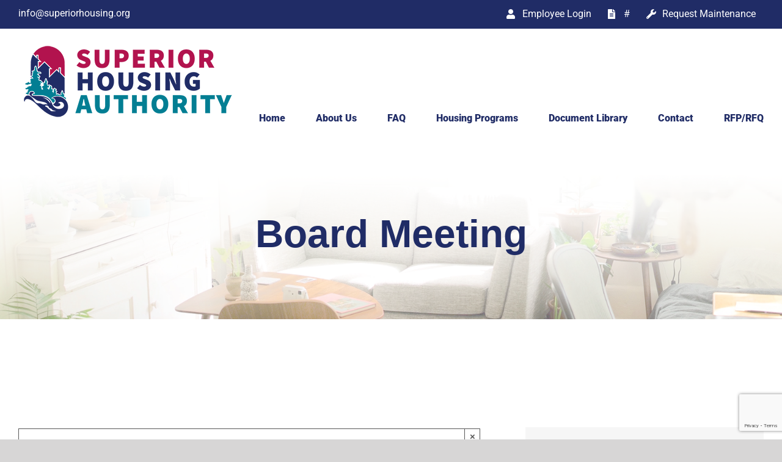

--- FILE ---
content_type: text/html; charset=utf-8
request_url: https://www.google.com/recaptcha/api2/anchor?ar=1&k=6LfqujIrAAAAABn1ovkYPrtdtIZYTGQxl4nNnqSK&co=aHR0cHM6Ly9zdXBlcmlvcmhvdXNpbmcub3JnOjQ0Mw..&hl=en&v=7gg7H51Q-naNfhmCP3_R47ho&size=invisible&anchor-ms=20000&execute-ms=15000&cb=ltsebb5ow0k3
body_size: 48392
content:
<!DOCTYPE HTML><html dir="ltr" lang="en"><head><meta http-equiv="Content-Type" content="text/html; charset=UTF-8">
<meta http-equiv="X-UA-Compatible" content="IE=edge">
<title>reCAPTCHA</title>
<style type="text/css">
/* cyrillic-ext */
@font-face {
  font-family: 'Roboto';
  font-style: normal;
  font-weight: 400;
  font-stretch: 100%;
  src: url(//fonts.gstatic.com/s/roboto/v48/KFO7CnqEu92Fr1ME7kSn66aGLdTylUAMa3GUBHMdazTgWw.woff2) format('woff2');
  unicode-range: U+0460-052F, U+1C80-1C8A, U+20B4, U+2DE0-2DFF, U+A640-A69F, U+FE2E-FE2F;
}
/* cyrillic */
@font-face {
  font-family: 'Roboto';
  font-style: normal;
  font-weight: 400;
  font-stretch: 100%;
  src: url(//fonts.gstatic.com/s/roboto/v48/KFO7CnqEu92Fr1ME7kSn66aGLdTylUAMa3iUBHMdazTgWw.woff2) format('woff2');
  unicode-range: U+0301, U+0400-045F, U+0490-0491, U+04B0-04B1, U+2116;
}
/* greek-ext */
@font-face {
  font-family: 'Roboto';
  font-style: normal;
  font-weight: 400;
  font-stretch: 100%;
  src: url(//fonts.gstatic.com/s/roboto/v48/KFO7CnqEu92Fr1ME7kSn66aGLdTylUAMa3CUBHMdazTgWw.woff2) format('woff2');
  unicode-range: U+1F00-1FFF;
}
/* greek */
@font-face {
  font-family: 'Roboto';
  font-style: normal;
  font-weight: 400;
  font-stretch: 100%;
  src: url(//fonts.gstatic.com/s/roboto/v48/KFO7CnqEu92Fr1ME7kSn66aGLdTylUAMa3-UBHMdazTgWw.woff2) format('woff2');
  unicode-range: U+0370-0377, U+037A-037F, U+0384-038A, U+038C, U+038E-03A1, U+03A3-03FF;
}
/* math */
@font-face {
  font-family: 'Roboto';
  font-style: normal;
  font-weight: 400;
  font-stretch: 100%;
  src: url(//fonts.gstatic.com/s/roboto/v48/KFO7CnqEu92Fr1ME7kSn66aGLdTylUAMawCUBHMdazTgWw.woff2) format('woff2');
  unicode-range: U+0302-0303, U+0305, U+0307-0308, U+0310, U+0312, U+0315, U+031A, U+0326-0327, U+032C, U+032F-0330, U+0332-0333, U+0338, U+033A, U+0346, U+034D, U+0391-03A1, U+03A3-03A9, U+03B1-03C9, U+03D1, U+03D5-03D6, U+03F0-03F1, U+03F4-03F5, U+2016-2017, U+2034-2038, U+203C, U+2040, U+2043, U+2047, U+2050, U+2057, U+205F, U+2070-2071, U+2074-208E, U+2090-209C, U+20D0-20DC, U+20E1, U+20E5-20EF, U+2100-2112, U+2114-2115, U+2117-2121, U+2123-214F, U+2190, U+2192, U+2194-21AE, U+21B0-21E5, U+21F1-21F2, U+21F4-2211, U+2213-2214, U+2216-22FF, U+2308-230B, U+2310, U+2319, U+231C-2321, U+2336-237A, U+237C, U+2395, U+239B-23B7, U+23D0, U+23DC-23E1, U+2474-2475, U+25AF, U+25B3, U+25B7, U+25BD, U+25C1, U+25CA, U+25CC, U+25FB, U+266D-266F, U+27C0-27FF, U+2900-2AFF, U+2B0E-2B11, U+2B30-2B4C, U+2BFE, U+3030, U+FF5B, U+FF5D, U+1D400-1D7FF, U+1EE00-1EEFF;
}
/* symbols */
@font-face {
  font-family: 'Roboto';
  font-style: normal;
  font-weight: 400;
  font-stretch: 100%;
  src: url(//fonts.gstatic.com/s/roboto/v48/KFO7CnqEu92Fr1ME7kSn66aGLdTylUAMaxKUBHMdazTgWw.woff2) format('woff2');
  unicode-range: U+0001-000C, U+000E-001F, U+007F-009F, U+20DD-20E0, U+20E2-20E4, U+2150-218F, U+2190, U+2192, U+2194-2199, U+21AF, U+21E6-21F0, U+21F3, U+2218-2219, U+2299, U+22C4-22C6, U+2300-243F, U+2440-244A, U+2460-24FF, U+25A0-27BF, U+2800-28FF, U+2921-2922, U+2981, U+29BF, U+29EB, U+2B00-2BFF, U+4DC0-4DFF, U+FFF9-FFFB, U+10140-1018E, U+10190-1019C, U+101A0, U+101D0-101FD, U+102E0-102FB, U+10E60-10E7E, U+1D2C0-1D2D3, U+1D2E0-1D37F, U+1F000-1F0FF, U+1F100-1F1AD, U+1F1E6-1F1FF, U+1F30D-1F30F, U+1F315, U+1F31C, U+1F31E, U+1F320-1F32C, U+1F336, U+1F378, U+1F37D, U+1F382, U+1F393-1F39F, U+1F3A7-1F3A8, U+1F3AC-1F3AF, U+1F3C2, U+1F3C4-1F3C6, U+1F3CA-1F3CE, U+1F3D4-1F3E0, U+1F3ED, U+1F3F1-1F3F3, U+1F3F5-1F3F7, U+1F408, U+1F415, U+1F41F, U+1F426, U+1F43F, U+1F441-1F442, U+1F444, U+1F446-1F449, U+1F44C-1F44E, U+1F453, U+1F46A, U+1F47D, U+1F4A3, U+1F4B0, U+1F4B3, U+1F4B9, U+1F4BB, U+1F4BF, U+1F4C8-1F4CB, U+1F4D6, U+1F4DA, U+1F4DF, U+1F4E3-1F4E6, U+1F4EA-1F4ED, U+1F4F7, U+1F4F9-1F4FB, U+1F4FD-1F4FE, U+1F503, U+1F507-1F50B, U+1F50D, U+1F512-1F513, U+1F53E-1F54A, U+1F54F-1F5FA, U+1F610, U+1F650-1F67F, U+1F687, U+1F68D, U+1F691, U+1F694, U+1F698, U+1F6AD, U+1F6B2, U+1F6B9-1F6BA, U+1F6BC, U+1F6C6-1F6CF, U+1F6D3-1F6D7, U+1F6E0-1F6EA, U+1F6F0-1F6F3, U+1F6F7-1F6FC, U+1F700-1F7FF, U+1F800-1F80B, U+1F810-1F847, U+1F850-1F859, U+1F860-1F887, U+1F890-1F8AD, U+1F8B0-1F8BB, U+1F8C0-1F8C1, U+1F900-1F90B, U+1F93B, U+1F946, U+1F984, U+1F996, U+1F9E9, U+1FA00-1FA6F, U+1FA70-1FA7C, U+1FA80-1FA89, U+1FA8F-1FAC6, U+1FACE-1FADC, U+1FADF-1FAE9, U+1FAF0-1FAF8, U+1FB00-1FBFF;
}
/* vietnamese */
@font-face {
  font-family: 'Roboto';
  font-style: normal;
  font-weight: 400;
  font-stretch: 100%;
  src: url(//fonts.gstatic.com/s/roboto/v48/KFO7CnqEu92Fr1ME7kSn66aGLdTylUAMa3OUBHMdazTgWw.woff2) format('woff2');
  unicode-range: U+0102-0103, U+0110-0111, U+0128-0129, U+0168-0169, U+01A0-01A1, U+01AF-01B0, U+0300-0301, U+0303-0304, U+0308-0309, U+0323, U+0329, U+1EA0-1EF9, U+20AB;
}
/* latin-ext */
@font-face {
  font-family: 'Roboto';
  font-style: normal;
  font-weight: 400;
  font-stretch: 100%;
  src: url(//fonts.gstatic.com/s/roboto/v48/KFO7CnqEu92Fr1ME7kSn66aGLdTylUAMa3KUBHMdazTgWw.woff2) format('woff2');
  unicode-range: U+0100-02BA, U+02BD-02C5, U+02C7-02CC, U+02CE-02D7, U+02DD-02FF, U+0304, U+0308, U+0329, U+1D00-1DBF, U+1E00-1E9F, U+1EF2-1EFF, U+2020, U+20A0-20AB, U+20AD-20C0, U+2113, U+2C60-2C7F, U+A720-A7FF;
}
/* latin */
@font-face {
  font-family: 'Roboto';
  font-style: normal;
  font-weight: 400;
  font-stretch: 100%;
  src: url(//fonts.gstatic.com/s/roboto/v48/KFO7CnqEu92Fr1ME7kSn66aGLdTylUAMa3yUBHMdazQ.woff2) format('woff2');
  unicode-range: U+0000-00FF, U+0131, U+0152-0153, U+02BB-02BC, U+02C6, U+02DA, U+02DC, U+0304, U+0308, U+0329, U+2000-206F, U+20AC, U+2122, U+2191, U+2193, U+2212, U+2215, U+FEFF, U+FFFD;
}
/* cyrillic-ext */
@font-face {
  font-family: 'Roboto';
  font-style: normal;
  font-weight: 500;
  font-stretch: 100%;
  src: url(//fonts.gstatic.com/s/roboto/v48/KFO7CnqEu92Fr1ME7kSn66aGLdTylUAMa3GUBHMdazTgWw.woff2) format('woff2');
  unicode-range: U+0460-052F, U+1C80-1C8A, U+20B4, U+2DE0-2DFF, U+A640-A69F, U+FE2E-FE2F;
}
/* cyrillic */
@font-face {
  font-family: 'Roboto';
  font-style: normal;
  font-weight: 500;
  font-stretch: 100%;
  src: url(//fonts.gstatic.com/s/roboto/v48/KFO7CnqEu92Fr1ME7kSn66aGLdTylUAMa3iUBHMdazTgWw.woff2) format('woff2');
  unicode-range: U+0301, U+0400-045F, U+0490-0491, U+04B0-04B1, U+2116;
}
/* greek-ext */
@font-face {
  font-family: 'Roboto';
  font-style: normal;
  font-weight: 500;
  font-stretch: 100%;
  src: url(//fonts.gstatic.com/s/roboto/v48/KFO7CnqEu92Fr1ME7kSn66aGLdTylUAMa3CUBHMdazTgWw.woff2) format('woff2');
  unicode-range: U+1F00-1FFF;
}
/* greek */
@font-face {
  font-family: 'Roboto';
  font-style: normal;
  font-weight: 500;
  font-stretch: 100%;
  src: url(//fonts.gstatic.com/s/roboto/v48/KFO7CnqEu92Fr1ME7kSn66aGLdTylUAMa3-UBHMdazTgWw.woff2) format('woff2');
  unicode-range: U+0370-0377, U+037A-037F, U+0384-038A, U+038C, U+038E-03A1, U+03A3-03FF;
}
/* math */
@font-face {
  font-family: 'Roboto';
  font-style: normal;
  font-weight: 500;
  font-stretch: 100%;
  src: url(//fonts.gstatic.com/s/roboto/v48/KFO7CnqEu92Fr1ME7kSn66aGLdTylUAMawCUBHMdazTgWw.woff2) format('woff2');
  unicode-range: U+0302-0303, U+0305, U+0307-0308, U+0310, U+0312, U+0315, U+031A, U+0326-0327, U+032C, U+032F-0330, U+0332-0333, U+0338, U+033A, U+0346, U+034D, U+0391-03A1, U+03A3-03A9, U+03B1-03C9, U+03D1, U+03D5-03D6, U+03F0-03F1, U+03F4-03F5, U+2016-2017, U+2034-2038, U+203C, U+2040, U+2043, U+2047, U+2050, U+2057, U+205F, U+2070-2071, U+2074-208E, U+2090-209C, U+20D0-20DC, U+20E1, U+20E5-20EF, U+2100-2112, U+2114-2115, U+2117-2121, U+2123-214F, U+2190, U+2192, U+2194-21AE, U+21B0-21E5, U+21F1-21F2, U+21F4-2211, U+2213-2214, U+2216-22FF, U+2308-230B, U+2310, U+2319, U+231C-2321, U+2336-237A, U+237C, U+2395, U+239B-23B7, U+23D0, U+23DC-23E1, U+2474-2475, U+25AF, U+25B3, U+25B7, U+25BD, U+25C1, U+25CA, U+25CC, U+25FB, U+266D-266F, U+27C0-27FF, U+2900-2AFF, U+2B0E-2B11, U+2B30-2B4C, U+2BFE, U+3030, U+FF5B, U+FF5D, U+1D400-1D7FF, U+1EE00-1EEFF;
}
/* symbols */
@font-face {
  font-family: 'Roboto';
  font-style: normal;
  font-weight: 500;
  font-stretch: 100%;
  src: url(//fonts.gstatic.com/s/roboto/v48/KFO7CnqEu92Fr1ME7kSn66aGLdTylUAMaxKUBHMdazTgWw.woff2) format('woff2');
  unicode-range: U+0001-000C, U+000E-001F, U+007F-009F, U+20DD-20E0, U+20E2-20E4, U+2150-218F, U+2190, U+2192, U+2194-2199, U+21AF, U+21E6-21F0, U+21F3, U+2218-2219, U+2299, U+22C4-22C6, U+2300-243F, U+2440-244A, U+2460-24FF, U+25A0-27BF, U+2800-28FF, U+2921-2922, U+2981, U+29BF, U+29EB, U+2B00-2BFF, U+4DC0-4DFF, U+FFF9-FFFB, U+10140-1018E, U+10190-1019C, U+101A0, U+101D0-101FD, U+102E0-102FB, U+10E60-10E7E, U+1D2C0-1D2D3, U+1D2E0-1D37F, U+1F000-1F0FF, U+1F100-1F1AD, U+1F1E6-1F1FF, U+1F30D-1F30F, U+1F315, U+1F31C, U+1F31E, U+1F320-1F32C, U+1F336, U+1F378, U+1F37D, U+1F382, U+1F393-1F39F, U+1F3A7-1F3A8, U+1F3AC-1F3AF, U+1F3C2, U+1F3C4-1F3C6, U+1F3CA-1F3CE, U+1F3D4-1F3E0, U+1F3ED, U+1F3F1-1F3F3, U+1F3F5-1F3F7, U+1F408, U+1F415, U+1F41F, U+1F426, U+1F43F, U+1F441-1F442, U+1F444, U+1F446-1F449, U+1F44C-1F44E, U+1F453, U+1F46A, U+1F47D, U+1F4A3, U+1F4B0, U+1F4B3, U+1F4B9, U+1F4BB, U+1F4BF, U+1F4C8-1F4CB, U+1F4D6, U+1F4DA, U+1F4DF, U+1F4E3-1F4E6, U+1F4EA-1F4ED, U+1F4F7, U+1F4F9-1F4FB, U+1F4FD-1F4FE, U+1F503, U+1F507-1F50B, U+1F50D, U+1F512-1F513, U+1F53E-1F54A, U+1F54F-1F5FA, U+1F610, U+1F650-1F67F, U+1F687, U+1F68D, U+1F691, U+1F694, U+1F698, U+1F6AD, U+1F6B2, U+1F6B9-1F6BA, U+1F6BC, U+1F6C6-1F6CF, U+1F6D3-1F6D7, U+1F6E0-1F6EA, U+1F6F0-1F6F3, U+1F6F7-1F6FC, U+1F700-1F7FF, U+1F800-1F80B, U+1F810-1F847, U+1F850-1F859, U+1F860-1F887, U+1F890-1F8AD, U+1F8B0-1F8BB, U+1F8C0-1F8C1, U+1F900-1F90B, U+1F93B, U+1F946, U+1F984, U+1F996, U+1F9E9, U+1FA00-1FA6F, U+1FA70-1FA7C, U+1FA80-1FA89, U+1FA8F-1FAC6, U+1FACE-1FADC, U+1FADF-1FAE9, U+1FAF0-1FAF8, U+1FB00-1FBFF;
}
/* vietnamese */
@font-face {
  font-family: 'Roboto';
  font-style: normal;
  font-weight: 500;
  font-stretch: 100%;
  src: url(//fonts.gstatic.com/s/roboto/v48/KFO7CnqEu92Fr1ME7kSn66aGLdTylUAMa3OUBHMdazTgWw.woff2) format('woff2');
  unicode-range: U+0102-0103, U+0110-0111, U+0128-0129, U+0168-0169, U+01A0-01A1, U+01AF-01B0, U+0300-0301, U+0303-0304, U+0308-0309, U+0323, U+0329, U+1EA0-1EF9, U+20AB;
}
/* latin-ext */
@font-face {
  font-family: 'Roboto';
  font-style: normal;
  font-weight: 500;
  font-stretch: 100%;
  src: url(//fonts.gstatic.com/s/roboto/v48/KFO7CnqEu92Fr1ME7kSn66aGLdTylUAMa3KUBHMdazTgWw.woff2) format('woff2');
  unicode-range: U+0100-02BA, U+02BD-02C5, U+02C7-02CC, U+02CE-02D7, U+02DD-02FF, U+0304, U+0308, U+0329, U+1D00-1DBF, U+1E00-1E9F, U+1EF2-1EFF, U+2020, U+20A0-20AB, U+20AD-20C0, U+2113, U+2C60-2C7F, U+A720-A7FF;
}
/* latin */
@font-face {
  font-family: 'Roboto';
  font-style: normal;
  font-weight: 500;
  font-stretch: 100%;
  src: url(//fonts.gstatic.com/s/roboto/v48/KFO7CnqEu92Fr1ME7kSn66aGLdTylUAMa3yUBHMdazQ.woff2) format('woff2');
  unicode-range: U+0000-00FF, U+0131, U+0152-0153, U+02BB-02BC, U+02C6, U+02DA, U+02DC, U+0304, U+0308, U+0329, U+2000-206F, U+20AC, U+2122, U+2191, U+2193, U+2212, U+2215, U+FEFF, U+FFFD;
}
/* cyrillic-ext */
@font-face {
  font-family: 'Roboto';
  font-style: normal;
  font-weight: 900;
  font-stretch: 100%;
  src: url(//fonts.gstatic.com/s/roboto/v48/KFO7CnqEu92Fr1ME7kSn66aGLdTylUAMa3GUBHMdazTgWw.woff2) format('woff2');
  unicode-range: U+0460-052F, U+1C80-1C8A, U+20B4, U+2DE0-2DFF, U+A640-A69F, U+FE2E-FE2F;
}
/* cyrillic */
@font-face {
  font-family: 'Roboto';
  font-style: normal;
  font-weight: 900;
  font-stretch: 100%;
  src: url(//fonts.gstatic.com/s/roboto/v48/KFO7CnqEu92Fr1ME7kSn66aGLdTylUAMa3iUBHMdazTgWw.woff2) format('woff2');
  unicode-range: U+0301, U+0400-045F, U+0490-0491, U+04B0-04B1, U+2116;
}
/* greek-ext */
@font-face {
  font-family: 'Roboto';
  font-style: normal;
  font-weight: 900;
  font-stretch: 100%;
  src: url(//fonts.gstatic.com/s/roboto/v48/KFO7CnqEu92Fr1ME7kSn66aGLdTylUAMa3CUBHMdazTgWw.woff2) format('woff2');
  unicode-range: U+1F00-1FFF;
}
/* greek */
@font-face {
  font-family: 'Roboto';
  font-style: normal;
  font-weight: 900;
  font-stretch: 100%;
  src: url(//fonts.gstatic.com/s/roboto/v48/KFO7CnqEu92Fr1ME7kSn66aGLdTylUAMa3-UBHMdazTgWw.woff2) format('woff2');
  unicode-range: U+0370-0377, U+037A-037F, U+0384-038A, U+038C, U+038E-03A1, U+03A3-03FF;
}
/* math */
@font-face {
  font-family: 'Roboto';
  font-style: normal;
  font-weight: 900;
  font-stretch: 100%;
  src: url(//fonts.gstatic.com/s/roboto/v48/KFO7CnqEu92Fr1ME7kSn66aGLdTylUAMawCUBHMdazTgWw.woff2) format('woff2');
  unicode-range: U+0302-0303, U+0305, U+0307-0308, U+0310, U+0312, U+0315, U+031A, U+0326-0327, U+032C, U+032F-0330, U+0332-0333, U+0338, U+033A, U+0346, U+034D, U+0391-03A1, U+03A3-03A9, U+03B1-03C9, U+03D1, U+03D5-03D6, U+03F0-03F1, U+03F4-03F5, U+2016-2017, U+2034-2038, U+203C, U+2040, U+2043, U+2047, U+2050, U+2057, U+205F, U+2070-2071, U+2074-208E, U+2090-209C, U+20D0-20DC, U+20E1, U+20E5-20EF, U+2100-2112, U+2114-2115, U+2117-2121, U+2123-214F, U+2190, U+2192, U+2194-21AE, U+21B0-21E5, U+21F1-21F2, U+21F4-2211, U+2213-2214, U+2216-22FF, U+2308-230B, U+2310, U+2319, U+231C-2321, U+2336-237A, U+237C, U+2395, U+239B-23B7, U+23D0, U+23DC-23E1, U+2474-2475, U+25AF, U+25B3, U+25B7, U+25BD, U+25C1, U+25CA, U+25CC, U+25FB, U+266D-266F, U+27C0-27FF, U+2900-2AFF, U+2B0E-2B11, U+2B30-2B4C, U+2BFE, U+3030, U+FF5B, U+FF5D, U+1D400-1D7FF, U+1EE00-1EEFF;
}
/* symbols */
@font-face {
  font-family: 'Roboto';
  font-style: normal;
  font-weight: 900;
  font-stretch: 100%;
  src: url(//fonts.gstatic.com/s/roboto/v48/KFO7CnqEu92Fr1ME7kSn66aGLdTylUAMaxKUBHMdazTgWw.woff2) format('woff2');
  unicode-range: U+0001-000C, U+000E-001F, U+007F-009F, U+20DD-20E0, U+20E2-20E4, U+2150-218F, U+2190, U+2192, U+2194-2199, U+21AF, U+21E6-21F0, U+21F3, U+2218-2219, U+2299, U+22C4-22C6, U+2300-243F, U+2440-244A, U+2460-24FF, U+25A0-27BF, U+2800-28FF, U+2921-2922, U+2981, U+29BF, U+29EB, U+2B00-2BFF, U+4DC0-4DFF, U+FFF9-FFFB, U+10140-1018E, U+10190-1019C, U+101A0, U+101D0-101FD, U+102E0-102FB, U+10E60-10E7E, U+1D2C0-1D2D3, U+1D2E0-1D37F, U+1F000-1F0FF, U+1F100-1F1AD, U+1F1E6-1F1FF, U+1F30D-1F30F, U+1F315, U+1F31C, U+1F31E, U+1F320-1F32C, U+1F336, U+1F378, U+1F37D, U+1F382, U+1F393-1F39F, U+1F3A7-1F3A8, U+1F3AC-1F3AF, U+1F3C2, U+1F3C4-1F3C6, U+1F3CA-1F3CE, U+1F3D4-1F3E0, U+1F3ED, U+1F3F1-1F3F3, U+1F3F5-1F3F7, U+1F408, U+1F415, U+1F41F, U+1F426, U+1F43F, U+1F441-1F442, U+1F444, U+1F446-1F449, U+1F44C-1F44E, U+1F453, U+1F46A, U+1F47D, U+1F4A3, U+1F4B0, U+1F4B3, U+1F4B9, U+1F4BB, U+1F4BF, U+1F4C8-1F4CB, U+1F4D6, U+1F4DA, U+1F4DF, U+1F4E3-1F4E6, U+1F4EA-1F4ED, U+1F4F7, U+1F4F9-1F4FB, U+1F4FD-1F4FE, U+1F503, U+1F507-1F50B, U+1F50D, U+1F512-1F513, U+1F53E-1F54A, U+1F54F-1F5FA, U+1F610, U+1F650-1F67F, U+1F687, U+1F68D, U+1F691, U+1F694, U+1F698, U+1F6AD, U+1F6B2, U+1F6B9-1F6BA, U+1F6BC, U+1F6C6-1F6CF, U+1F6D3-1F6D7, U+1F6E0-1F6EA, U+1F6F0-1F6F3, U+1F6F7-1F6FC, U+1F700-1F7FF, U+1F800-1F80B, U+1F810-1F847, U+1F850-1F859, U+1F860-1F887, U+1F890-1F8AD, U+1F8B0-1F8BB, U+1F8C0-1F8C1, U+1F900-1F90B, U+1F93B, U+1F946, U+1F984, U+1F996, U+1F9E9, U+1FA00-1FA6F, U+1FA70-1FA7C, U+1FA80-1FA89, U+1FA8F-1FAC6, U+1FACE-1FADC, U+1FADF-1FAE9, U+1FAF0-1FAF8, U+1FB00-1FBFF;
}
/* vietnamese */
@font-face {
  font-family: 'Roboto';
  font-style: normal;
  font-weight: 900;
  font-stretch: 100%;
  src: url(//fonts.gstatic.com/s/roboto/v48/KFO7CnqEu92Fr1ME7kSn66aGLdTylUAMa3OUBHMdazTgWw.woff2) format('woff2');
  unicode-range: U+0102-0103, U+0110-0111, U+0128-0129, U+0168-0169, U+01A0-01A1, U+01AF-01B0, U+0300-0301, U+0303-0304, U+0308-0309, U+0323, U+0329, U+1EA0-1EF9, U+20AB;
}
/* latin-ext */
@font-face {
  font-family: 'Roboto';
  font-style: normal;
  font-weight: 900;
  font-stretch: 100%;
  src: url(//fonts.gstatic.com/s/roboto/v48/KFO7CnqEu92Fr1ME7kSn66aGLdTylUAMa3KUBHMdazTgWw.woff2) format('woff2');
  unicode-range: U+0100-02BA, U+02BD-02C5, U+02C7-02CC, U+02CE-02D7, U+02DD-02FF, U+0304, U+0308, U+0329, U+1D00-1DBF, U+1E00-1E9F, U+1EF2-1EFF, U+2020, U+20A0-20AB, U+20AD-20C0, U+2113, U+2C60-2C7F, U+A720-A7FF;
}
/* latin */
@font-face {
  font-family: 'Roboto';
  font-style: normal;
  font-weight: 900;
  font-stretch: 100%;
  src: url(//fonts.gstatic.com/s/roboto/v48/KFO7CnqEu92Fr1ME7kSn66aGLdTylUAMa3yUBHMdazQ.woff2) format('woff2');
  unicode-range: U+0000-00FF, U+0131, U+0152-0153, U+02BB-02BC, U+02C6, U+02DA, U+02DC, U+0304, U+0308, U+0329, U+2000-206F, U+20AC, U+2122, U+2191, U+2193, U+2212, U+2215, U+FEFF, U+FFFD;
}

</style>
<link rel="stylesheet" type="text/css" href="https://www.gstatic.com/recaptcha/releases/7gg7H51Q-naNfhmCP3_R47ho/styles__ltr.css">
<script nonce="1k-1VXooc3qIjpZfyYYntA" type="text/javascript">window['__recaptcha_api'] = 'https://www.google.com/recaptcha/api2/';</script>
<script type="text/javascript" src="https://www.gstatic.com/recaptcha/releases/7gg7H51Q-naNfhmCP3_R47ho/recaptcha__en.js" nonce="1k-1VXooc3qIjpZfyYYntA">
      
    </script></head>
<body><div id="rc-anchor-alert" class="rc-anchor-alert"></div>
<input type="hidden" id="recaptcha-token" value="[base64]">
<script type="text/javascript" nonce="1k-1VXooc3qIjpZfyYYntA">
      recaptcha.anchor.Main.init("[\x22ainput\x22,[\x22bgdata\x22,\x22\x22,\[base64]/[base64]/[base64]/KE4oMTI0LHYsdi5HKSxMWihsLHYpKTpOKDEyNCx2LGwpLFYpLHYpLFQpKSxGKDE3MSx2KX0scjc9ZnVuY3Rpb24obCl7cmV0dXJuIGx9LEM9ZnVuY3Rpb24obCxWLHYpe04odixsLFYpLFZbYWtdPTI3OTZ9LG49ZnVuY3Rpb24obCxWKXtWLlg9KChWLlg/[base64]/[base64]/[base64]/[base64]/[base64]/[base64]/[base64]/[base64]/[base64]/[base64]/[base64]\\u003d\x22,\[base64]\x22,\x22w4c9wpYqw6Rnw7IIwq3DlMOFw7vCucO6FsKrw7h1w5fCthEAb8OzP8K1w6LDpMKawq3DgsKFVcKZw67CryVmwqNvwq9TZh/DuEzDhBVEUi0Gw7JPJ8O3F8Ksw6lGAMK1L8ObRwQNw77Cp8K/w4fDgELDmA/[base64]/DgxPCicOKwrbCvD9FPcKNJMOcwpjDg37CpELCqcKJCkgLw7xYC2PDvMOfSsOtw5TDl1LCtsKew6w8T25kw5zCjcOYwp0jw5XDjHXDmCfDoEMpw6bDi8Kqw4/DhMK+w4TCuSAow68vaMKnKnTCsTfDpFQLwrsQOHUUCsKswpltEEsQQlTCsA3Cp8KcJ8KSYErCsjA/w4Faw6TCrHVTw5IhdwfCi8Kpwr1ow7XCncOOfVQ+wojDssKKw5VeNsO2w4tew4DDqMOwwrY4w5Rsw6bCmsOfQCvDkhDCiMOaf0l0wo9XJlbDmMKqI8KEw7Nlw5tzw5vDj8KTw51KwrfCq8Oyw5PCkUNCTRXCjcKvwo/[base64]/[base64]/DgMOKwrrCtcK7wrJ2wrPDtRwIQHjDiCTCnk4uUn7DvCoNwp3CuwIsDcO7D0FLZsKPwr3DmMOew6LDv2svT8KZC8KoM8Oiw50xIcK5KsKnwqrDnX7Ct8OcwrdywofCpQIdFnTCr8ORwpl0E2c/w5Rfw4k7QsKbw6DCgWoaw7wGPgbDjsK+w7xyw6fDgsKXTsKxWyZiPjtwbsOUwp/[base64]/TRQywpF1ccOnw5J0wrE8w6HCjsKEwpFXYsKHQEDDmsOiw5jDr8Kuw7RLL8OHAMOvw7jCtzdVL8K2w53Dj8KFwrwswqnCgT8FTcO7LXk5I8Oxw7QPMMOLcMOpLkTCkGJcHMKYdCzDlsKkMAnDtsKow43DrMK8IsOAwqPDomzCocO5w7jDoRbDimLCvsO/[base64]/wr/[base64]/V8OiSQ15woNlC8Ksw401VV4VRsOow7TClMKSDTkOw6rDpcKwIF4RTMO2J8OFfQ/[base64]/DvHoTY8KiVcOWw50xw6lQGBdVwqk0w4liRcOAAcKHwqJcLMOfw67CisKAByZww65Pw63DhhBVw7/[base64]/w5XDs8K7RcO5HsOPfCkEw75Fw7TCpcKUw6jDh8OaA8O4wqFFwoxKZ8ONwoPChXtqTsO+Q8OMwr1gL3bDoF/DiXXDjkLDhMK6w65iw4vDncO4w69zNDPChwLDhxlhw7YMaXnCvkrCoMK3w6wlBFQJw6PCqcKlw6nCkMKFNgkDw4Mjwq10LRxuRcKoVzTDs8OGwrXCk8OYwoTDqsO5wrzCpynCvsK2DDDCiSEKPmMbwqTDlcO2CcKqJcKXC0/DrcKOw5EoAsKOG3kxccKbV8K1aCjChirDrsKTwo7Dj8OVcsOHwozDlMKPw6nDlWYvw7sPw5IIPXwQVAVhwpnDjH3CuFLDlRTCph/DlHrDvgXDssOMwpgjA0nCuUJ/G8O1woUWw5HCq8K9w6Ziw5VONMOTHcKWwpFvP8K2woTCl8K2wrxhw755w50nw4VXAsOzw4FvDW/DsAR3w7nCtzLCiMO1w5YROB/DvwhMw6E5wqUzAcKSXcOEwoV4w6sLw5Z8wrhgR23DgS7CvgHDrG18w4HDrMKsQ8OHw6PCh8KSwr/Du8KWwoPDrMKUwqTDssOFTmF7XXNZwq3Cuz9jKcKjPcOjL8KTwr8ewqbDoX5Mwq8QwrBiwrpta0oLw5NIf3ksXsK5HcO9eEkVw7rDjMOUw6jDsTY/[base64]/CvFLCtcO4TX1CSCgRw5vDh1wgAcKiwodGwpYqworClGfDl8OtMcKmTMKTOcO0wpY8w4Ilc2UVGH8mw4JSw55Cw40TbELDvMKoesK6w49Uwo/DisKLw63ClT9vwq7CrcKVHsKGwrfCpMKvM33CrE7DlsOww6LDq8Kqe8KIOgTCqcO+wrPDnAnDhsOBGT7Do8KdVFllwrIqw4jClHXDt3TCjcK0w5g1WgHCqQzCrsO+bMOzCMOzFMOiOCbDonxxwoRcYcOfRRtUZQZlwq/[base64]/[base64]/CjsK8eWPCujVNwpnDgVFCw7MUesO6csKWLBpJwplJesOCwpLDrMK5L8O3KcO4wqRjVBrCn8OFJ8OYRsK2DStxwoJFwqkvSMOHw5vCicK7w7hvU8KmajYnw4A6w5PChlrDg8KGw5AUwpbDr8KPC8KDD8OQQS1Kwrx/GzLCkcKxElBpw5LDo8KKcMOdCBDCi1bCmzwvYcKXQMO7bcOQB8OJfsOoP8K2w5LCpgnCrHTDm8KRRWbDs1zCn8KwQ8O4wobCj8O+wrJCw7bCkD4AQHHDqcKhw4TDuR/DqsKewqkEEsOYBsOASMKmw580w4XDjEvCqwfCgG3Cng3CngTCpcOywrx4w5LCq8OuwoJTwoxXwq0cwpgrw53Ck8KSfjjCvSnCv3zDnMOVXMOrHsKAJMOdQcOgLMK8EBd7QC/CmsKGEMOEwogcMABzWcOhwrocLMOBOMOWPsKkwpTDrMOWwrsqacOsKT3CixbCqE3CikrDplNewpMDGnBbDsO5wrzDsXvDsBQlw7HCjVbDvsOmVcKYwrZ5wpnDhcKAwrcWwpTCrcKyw4tuw5FpwpHDj8Ozw4LCmAzDoBTCmcOzSjvClcKFFcOuwrbDolXDoMKfw7R/WsKOw4odIcOpdMKZwog6acKsw53DlcO8dAbCsjXDnVwywo0kCVAkAUPDuSfCnMO3An9Fw6Q6wqhdwqnDi8K7w6sEKsOCw54rwrRIwo3Dp0zDgG/DqMOrw57DtWDDm8KawqnCpC3CvcK3ScKjbCTCsBzCtHHDnMOiKmZFwrXCs8OewrJbcC8awovDqV/DvcKJXRjCosOAw4jCmsKJwrfDhMKHwpATwoPChHzCmj7Dp3bCrsKoOhXCkcO+QMOqE8O2CXg2w6zCuXPDtjUjw7rCksO2wqNZHsKiAQosBMKUw7FtwrLCiMOhQcKCQTwmwrnDrW/DmGwaEijDjMO+wphLw55ywpHDn2/DqMOaccOEw74oK8OKU8KBw5bDgEQeFMOddULChBPDgWs3TsOCw6TDtH0CXsKBwodgGMOSBjDCncKDMcK5UsO3MD3Co8O4HcOHGnoGaWrDg8KZEMKZwpNSV2lzw5A/c8KPw5rDgMOKGMKCwpBdRU3DjmXCmhFxc8Kqa8O1w7XDrwPDgsOOEsOSLGnCosKZJW8RXhLCrwPCsMK3w4/DhybDg0JLw55aJQc/Igdze8KTwojDpw/CoBDDmMO0wrQ+wqxLwrA5OMKWd8OHwrg9Dy5OQEjDtwlGZMO8w5Ftw7XCgMOPbMK/[base64]/DryfDjMO6aMOBcUrCusOUwr3DvMOCw5/Dn3hELloHbcOxHktGw6Z6RsOaw4BRclc4w7XCpzNSPD5bwq/DsMOPP8Khw6NEw5orw68nw63CgSxFeWldfzspCGnCqsKwdmkQfg/DokrCixPDpsOfYG5WAxMyS8K5w5zDoFwDZUMqw7bDo8O4AsOnwqMTdMOvYF4DOAzCh8KONGvCuB9pFMK+w5vCgMOxNcKQNMKQNyHDqMOwwqHDtgfCqGptQsKJwp/Dk8Oww690w5UAw53CpXnDnS1tKMOnwqvCtMKCDjp+fMKww4lfwojDpVvDpcKFckQew7oXwqxEb8OQSEYwWcOldcODw57CgFlIwrVZwq3DrU81wq0nw6vCpcKbVcKPwqPDkgpjw7dTFj48w6DDisK3w73Dp8KSXE/[base64]/CqnsrD8KGOivDjcKod8OEWVTDicOSBcO8WFjDgsOUegXDqRbDvsOkMMK1MizDlsK6VHUMUnRnQMOiez1Qw4phQMKBw4Iew4vCulAqwqrCrMKgw5XDpMOeN8KwcjgeIAkNWS/DvMOHGRVKAMKVT0PCiMK4w6bDri49w53CiMO4aAcfwpQ0LsKNP8K1fCjCv8K4w7AyCGnDicOHP8Kcw5Qlwo3DuEzCvRHDsCxTw6MzwoDDjcOUwrwSLFHDvMKGwpLDpDhyw6PDjcK9KMKqw7/DojbDosOnwrTCrcKXwq7Do8OFwq/DhXnDjsOuw4dAXT5CwrTCpMKXw47DtRhlMBnCtVB6b8KHH8Ofw5DDqMKNwqxowqVCFsKAdS3Cny7DqV3DmcKeO8Ozw6dAMcO6csOrwr7CqcO8RsOxXMKAw5rCimgYLsK8SjLClh3CrHLDi2J3w5gpOAnDucKGwpHCvsKqZsK/W8Oja8K6PcKZOFMEw609VhF6wqDCpsKSHR3Dq8O5EcKwwrB1w6cnSMKNwr7DpcK5OcOSOQ/DisKZKVNDDW/DulQew5U2wr/CrMKyesKCdMKZwrh6wpotJH5PRQjDj8KnwrHDv8K/X25LC8OzOjcPw41SAChmP8O2H8OCChfCtiXCvBRnw7fCmlTDjR7CnVt3w4l/RB8+N8KbfMKtNzN2cX19QcOAwrDDpmjCksOFw5/[base64]/wr9Qb8OTwqs0w7U5YcOtw5Rsw4XDsHdiwobDtcKPSnLCnxZLGTrChMOOTcOdwprCs8Orwqk/[base64]/wrkdw7TCg1XDksKywrdHwo5cw6pjwpY2WAbCrMKhwo4NIsKjZ8OIwoFBGilzNRYtJcKHw5saw6nDg3IywoTDmUo3csKmC8KBW8KtX8Kxw6R1F8Ocwp1CwrHCvhkYwp17S8OrwpIYJGQHwoAgc13DsEMFwpZ/BMKJw7LChMK2QDYHw4AAJS3CkUjCrMORw4BXwr58w7rDt3nCs8OAwoTDrcOgfgIhw5fCpUPCt8K0UTfDocO0MsKswqDCkxnCiMOFJcOaF1jDmlhgwq7DusKPasOeworDrsO1w7/Dn08FwoTCqxIPwrd6wrlVwobCicO2L0LDgQ5oZnRNOzIULMKAwponXMO/w7J/w43DoMKdPsKIwrNsOz4cwqJjaxBRw6AMMsKECThuwp7CjMOkw6gqdMOTOMO1w7/CqMKrwpFTwpTDhMKlB8KPwoXDomnClC4fKMOjPz3Ck3jCllwOQm/CnMK/w7cKwoB6XMOBRXLCmcK0w5rDn8ONW37DhcO8wq9lw4FeOlhaGcOeXy5VwqDCv8ORTC86aCBGHsKVVcKrQiXCkUE3U8OkZcOubEJnw4DCu8OCN8Oqw7lAcEjDtmd6RB7Dp8OPwr/[base64]/[base64]/CgMK3NlnCjyMjw7c3wqfDhF/DkXJBw71YwoMlw7AqwqLCvyYtSMK1W8Opw7vDucOrw657wqnDkMODwrbDlEUCwoAqw5vDjSHCl3LDjwbCs1/[base64]/CkcO/OsKYwqVZa3fCssKawqzCoxAwQEjDpcOGWMKmw4rCnSliwoxCwp/[base64]/Cm8OwwqLCuMKNUsOtw4DDsRI6AAzCtB/DgRNlC8Khw7LDlwjCtEttCMKywr5iwpF0UAnCqlA5YcK1wq/CpsO6w6pqdMKdB8KJwrZQwpc6wrPDrsKfwpIfaHrCu8Kqwrsdwp8QE8OOYcKYwo7Cu1I8T8ObWsOww77Dm8O3cg1Ww4rDuy7DrwHCuS1KR28AEEXDmcOSHyI1wqfCllrCvT/[base64]/[base64]/[base64]/CvFhcHBNbwrXDq2hfw6x3w5QnwqdNC8KDw4nDs1HDicOWw5rDj8Opw6dLI8O7w6kmw6Q2w58DYMKGFcOLw6PDu8Kdw5/Dh0TCisO5w4HDgcKew49EXkYQwrvDhWTDo8KFWlQmYMOVZwpXw4bDpMOnw5vDqhtxwrIdw7BFwrbDp8KQBmEJw77DhcO0VcOzw7ZdKgTCs8O1CAkxw7NbbsKow6DDtQXCvRbCqMOoHmXDlsOTw5HDoMOEVGTCscOOw78IO3HCg8Khw4lywoLCgwpfTiXChx/[base64]/[base64]/wp/[base64]/[base64]/CzZgwrnCk3PDj8KpX8K0w6nDniU3DzjDiSBNa0bDv3ZBw70kMcOSwqxpTMKRwpUKwoIPG8KiGcKWw5bDuMKlwrgmDEzDhHTCu2oTW3Mfw4Qcw5fCiMK5w6ZucMKWwpTDryHCvw7ClWjCmcOow5xFw7TDmMKcTcOvdcK/[base64]/w6Jgw5wdesO2w6pyw7Z1wqTDusOwwpIWCXcowrPCkMOhcsKIIRTCti0XwrrDmMKswrMGCAAsw6vDkMOwaAl9wq/[base64]/DnsKZS2zDllQWbcKgP8K8dsKKw4Nhwp4yw4pGw7xsG0YgfDbCsU4xwp3DpsKiQS/DkTLDg8OZwpxUwq3DmEjDgsOCEsKDJywIBcOXSMKrMhrDmmTDrU1Va8KGw5nCiMKOwovDqzbDt8O4w4nDnUbCtV58w78ww48EwoFrw5TDhcK4wpXDjcKNwpJ/WBMhdmXCtMOcwoIzeMKzT00Pw7IWw7nDnMKJw5Msw6tcw6rDlcKkwoHDnMOhwpA/eWHDmHnCniUaw64Ew6xSw4DDqVYUwoxcbMK+V8KDwpHCiyEORsKOGcK2wqtew5UIw7wqw7jCuAA+wpcyKQBJAcOSSMOkwoLDp3gYecOAGGMLPFpDTBkBw4zDucKCw51Uw7lTbzMLdMKKw6xtw5EdwoHCvAF4w7/Cqn85wpvChSodCxUeWi9YQjRiw5EyTcKxb8KjJRTDukXCk8KBwqwlYmvCh0xPwqLDucKow5zDtcORw5fDr8Ogwq8Yw6jCpy/DgMKZScOGw5xjw713w556I8OxSknDszJ1w4HCrsOgQHzCpBpEwp8PGMKkw4bDg0/[base64]/[base64]/[base64]/DignDt2/DmSjDghsdw4BBIzXCjGbDhcOww6VydT/CmMKeNRMCwqXChsKOwobDlwdJasKHwqphw5UdIsOrE8ObWsOqwpcSOsOZLcKsT8Oxwo/CicKQHEsCaScpLR1ywrZowqrDgsKtZcOYFzrDh8KTPns/VsOEG8OSw5/Cs8OEaRxew6rCsAnDnFTCrMO8wrbDjhhFw6M8KyLDhmPDh8KQwocnLyx7eizDhn/[base64]/TW/CoXHCq8OGwqZjw6Q9wr0zw5bDssOtw7nCukfDqy3Dn8OZbMOXOk9iRUfDpx/DlcK7Knx2TBFKZUrCjDB9RFZRw6nCs8KrfcKIFA1Kw7vCm3HChALCmcO7wrbCmRoSNcK3w7EpC8KgTQfDm3XCjMKxw7tYwrXDhSrCgcKrdRAYw5vDucK7acOHIsOww4LDlm/CsmIJQEzDp8OLw6DDvsK0PkzDlcOrwrnCgmh8a03CnsOvAcK+CWXDh8OIBcODGnrDkMKHKcKKbzXDqcKKHcO/w5YAw51Wwr7CqcOGPcKcw5F7w41yTxLCkcOtNMKrwpbCmMOgwppLw4vCh8OBQWQYw4DCmsK+wosOw4zDusKhwpgGwrTCtiHDn2psKRJsw5EEwpLDhXXCgBrCv2BLc34lY8OcJ8OYwq7CrB/[base64]/CqElpw4TDlQPCqsKZDsKtw4hlGlEbESZPwr1AYSrDscKyIcO0VMOYb8K0wp7DrsOqVEhxOh/CmMOMb23CqiXDgyg2w7xGIMOxwppAw4jCnwVyw6PDjcOewrULYMKIw5rDgHvDncO+wqUVW3c7wrLCssO1w6HCiTkyC1YXMjLDsMKdwofCncOWwoN+w70tw7zCusOJwqVXa0rCg2vDozBSUFTDvcKlPcKGSkN9w7vDnmQXeA/CmMKUwrEWPMO3RixRH0VCwpBvwpHCucOmw7rDpDgnw47Ct8O0w6jCnx4MYAVpwrTDt291w6gnDcK+UcOCRg4zw5bDsMOEAUJgOjbCq8OjGlPDtMOkaWw5UCsXw7EAAFrDrcO1QcKPwqZ5wqbCgcKiaVDChVh2bnBxHMKmw77Du1rCr8ODw6wDSFdMwqNsHMK/ScOuwodHeEwaT8KZwrMCJkwhIwPDkkbDssOUNcOIwoY7w7B9FsOHw4YzDMOywocYEQrDmcKiA8ORw4DDjsKcwq/CjSnDlMOlw7pROsO1DMO6YwbCphTCkMKBN03DhsKDOcKaBnfDjcOMPUcVw4/DnsK9D8OwGUzCmg/DlsKqwpTDuls9IW9lwpkewqEkw7DCvEHDr8KywrTDkV4iDgFVwrM3EC8aWS7CksO/MMKxfWFsHiTDosOeOUXDk8K8b2bDhsOPO8O7wq8hwrsYfjrCusKkwpHClcOiw4LDoMOKw4LCm8OmwoHCtsOUYsKTagLDoEzCi8OCYcOcwq0PfSxJUwXDvwkgWHnCihsMw4AURlR7AsKCwrfDoMOTwqzCizPDqmDCoHZ/SMOteMOtwp5CLzzCjAxew65Mwq7ClCZWwoXCggrDkVwfGjrDkQPCjCEjwpxyUMO3acORK03DmsKUwq/DgsOYw7rDicO0PsOoOMOVwp49wrbDjcKVw5E4wpzDsMOKEWvCq0oBwpfDkFPDrDbCtMO3wo0wwoHDoU/ChF4bMsOEw5vDhcOJNizCuMOhwpcow4jCoA3Cj8O2csOTwpLChsKBwpQuBcO6KcOXw7nDhBvCq8O/woLCkXXDhXIqV8O8WcK+csKTw7IawoXDkic1FsOCw6PCoH99DcOWwobCuMO8KMKnw6vDoMOuw6VpekVewrcZLsKywpnDpzluw6jDmEPCl0HDi8KKw5sBcMKHwpNRDjFow4fDtlVdVmczf8KMQ8O/[base64]/DpcKfw6/DpkILEnTCkcOqwrJmWFpMc8Oiw4vCsMORR3sPw6zCusOZw4jDq8KgwpwHW8OtRMOJwoAJw7LDuj9qUw5HI8OJfG7Cv8KIfF5iw43Ck8Oaw5ZuAULCjibCsMKmPcOIRlrCtBd9wps2ESDCk8OPcMOPQB5xd8OAGTRpw7E0w7vCr8KGECjChSkbw6nDscOlwoUpwo/DocOGwqHDuW/DrwNqw7fCp8OwwoVEH39nwqJmwp1nw5XCgFpjZ3fCkTTDuDZQGl8UJsO2HHwMwoVuLzpzX3/Dn10hw4nCnsKfw58zCg3DkkEEwogyw6XCnANAXsKYTBdxwqpwNsKxw7A0w5LCknlhwrfDn8OqOB3DmSnDl05IwogTIMKBwp0Zwp3DrsKowpDDuzJ5f8ODSsOoFXbCvgHDj8KbwqRYQ8O/w4oUS8OHwoR1wqZZEMKXBnjDoVDCvsK5JwsWw4sANC7CgBswwoHCncKTZsKQTMOpO8KKw4rDicOSwp9Yw51MQRrDu1d4UFZLw7xnC8K/woQQwqXDgR8beMOiMSNiZ8ORwpfDsSdKwolAKFnDtzPDgw/CrGDDr8KRcsOkwrUnCGNQw59gw5NIwpp8FgnCosOYZSvDuhZ9J8K0w4/[base64]/w6zCoVBGwr7DmCjDhsOeZ3gVFEAcw7jDj0w4woleFgVofD1xw7Jkw6XDvkHDjgjCrwh/w5Iww5M/w7RrHMKWdlTCkRjDpMKzwpRSG0hzwoTDtDUpXcONccK/LcOUEVkgAMO2JHV3wpcuwrFhScKHwqXCqcK4X8Ozw47Dh2B4FknChlHDvsKeMRLDhMOJBRBjJsKxw5kSFxvDkB/ClWXDgsK7HSDCjMOuwoR4USE6U33CpADDisOPMA8Uw70WK3TDk8Klw68Aw7cYX8OYwokowpLDhMOjw5QbbkdeWknDgcKlOwDCr8K3w7XCuMKRw7UeLMOmRXNbLgTDjsOWwr5yMnzCpcKlwoldOx5gwpE7LUfDuC/DsEgGw5/Dr1zCvMOCNsKpw7sLw6c0ATAlSwZDw4vDlU5Uw73Ckl/CoSs1GBDCkcOEfFjDicOCbsOGwrMgwq3Cnm9jwr4cw5xbw7zCisOodGTCqsKXw7DDmWnDv8OXw5HDlcKwX8KTwqXDuTorF8KUw5hlATwPwp/[base64]/wrTCrcOEw5LDg8O6R8KqP34rw7RlIX3ClMO0wptYwp/Cm1HDvDTCvMOHZcK+w7orw6ELfXDCqBzDnSNuLCzCul/[base64]/AMK4w73DncOtwo/DtMKkEcOhw4/[base64]/Ds8ORB0w5woADJMKuE8OuwqrDuMOmKBBPZsKyNcOswroAwpnDmMOcAcO/RMK2HDbDlsKbwoJKd8KzPCNlDcOtw49twoYKX8OiOcOrwqZcwpcZw5jDmcOBUSzDq8OSwrRMGWHDhMKhP8O0SgzCr3PCssKkTXAQKsKeGsKkXioadMO6H8OsasOrC8KBCVUpLENyXMOpWVtMThnCoENJw58HXCF6HsOWWzPClW1xw4Yqw5JvfltTw6DCo8K/azR2wotxwotvw5fDoSrDgErDkMKsSRnChUvCpcO4B8KMw5AURsKHKDHDvMKcw7HDskLDvnvDpGkYwr3DiBjCrMOpPMOdFgY8BH/CmcOUwqJDw7V5wo8Sw5zDvsO3T8Kta8Kbwph8aggAVcOhEXE3wrYdP08ewrQEwqxybhwfDwxnwrrDoj/[base64]/CvMK3wp0zw4d8w5MFw4/DmMK1wp3DhVHCr8OlHWDDkzvDpkfDlyXCnMKdM8OgMsKRw4LCisKUSS3CgsOewqElXmnCr8OpRMKYdMOuZcOQMxPCswjCqFrDoxBPPTNfW2QCw7UKwpnCqTDDmsKxfH0wJw/DgcKtw7Iew4FYQyLCnsO9wrrDv8OgwqjDmAvDo8OVw6Y4wrrDoMO1w6tVCSjDosKidsOcH8K7V8KTP8KfWcKlbC9xbUPCjm3DmMONF2DDo8KJwrLCmcONw5jCuR/DoAYiw4/CpHERAAfDiHQZw4fCh2LDhj4HQBfDhClhDcKmw4dlPXLCicOgN8K4wrbDkMK7wq3CmsKcwrk5wq1ewo/[base64]/ChXrCkMOwwqhOw6/[base64]/Cu1dmOMKLN0QjCsKiFsKYDCvCoQXDlcO/[base64]/DliHCv8KhwqLDsMK0UTfDusKweU1qwrvCiRYMwo4/bWlqw5PDkMOvw4jDl8K5WsKwwrHCm8K9fMOPT8OyPcOswrEaZ8OOHsKxXsOdM2HDonbCqmTClMKIOhXCgMKGe3fDm8OaC8KRa8KQBcO2wrbChjvDgMOOwqoMHsKCJMOHXWYBZ8O6w73DrMK5wq4FwozCqhvChMOqYwzDn8OgJABqwqvCnsObwokbwp/CvBHCpsOMw69qwrDCn8KBGcK0w78/[base64]/CucO8w5PComZwBMOOwrx5w7QSw7dpYEXCpXR0aD3Cn8Oxwp7CjFttwrcEw7EKwqXCucO6dcKRO33DgcOEw5fDksO/I8KkQivDsAJ2TsK4K0Vmw4LDp1zDvcO8wpdjCUE/w4oXw5zCl8OfwqPDucKkw7YuO8Oow45KwoHDnMOwEsKgwpMqYm/CqxzCmsO2wqTDmA8Dw6hpSsOTwqTDi8Kqe8OZw4x1w6/Ck2IuBjw/KE4ZBF/CtsKHwrp/bkjDsMKWFTrCvTQUwqzDpMKFwozDocKyRzpeNxR4H3kSTWzDo8OvPCBXwo/[base64]/DqxZWEigrw5Nnw7MmLsKIYlDDsTg4YmHDkMKEwphscMO5cMKkwqQ8E8Oyw5lDTlkGwpLDjMKxOXfDlsKEwq/CkMKxXQVXw7ByPh1tMCbDvCFOAlxcwqTDrEg6KlF1VMO/wqfDh8OawoPDtSokSSfCjcKceMKfFcOBw43CkwkKw6c5W1jDj3QjwpHCig4Tw7/DtQ7CuMOmdMK+w5YLwph3wrQdw4hdwpxdwrjCkCgbKsOvfsOvICbDiGzCgBsaV344wosiwos9w5Rwwrlzw4jCtMKUTsK5wr3DrCNcw78Hw4/CnzohwrhKw67DrsKtHRfChC9PO8O/wrhmw48hw7zCoETCoMKIw4sjBG4mwpwLw6thwpEKIHczw4rDrMK3NsOWw4DCqWINwpUqXjhMw6rCi8KAw4Zxw6DDvTEEw4nDqixCSsOzYMO/w5PCsGF7woLDqQkRIBvChmAIw4I1w4LDtlVNwpAxcC3CjsKmwqHCui/[base64]/BsOnw73DvsOzABowYAcvJcONw6FqwrY5LBvDjh0xw7HDt2gow4UZw7LDhH8bZWDCsMOew5hPNsO2wpjDmE/Di8Ogwq7DrcO9Q8O+w57CrUxuwr9KQ8Kqw7vDhcOLPnADw4vDuEnCssObIDnDiMONwrjDjMOlwonDjR/DhcKfw6TDm2IbOhANUjZPI8KFAGMEQRV5Gy7CvwLDikEww6vDgBMmEMOKw5pOwoDCsAjDmjLDp8Klwq9cJVU3c8OWTyjCuMO4KjjDt8OGw7xfwrYrOsO3w6JdR8O7bDQicsOuwpfCqwF6w5PDnw/Djm3CqmjDncOtwpd8w5PCvBzDkzlHw6g6w57DoMK9wrAoZwnDnsK+dxNIYUdWwr5kN2nCpcOOWMKDLUBNwo9HwoZvOsKOUMObw4bDlcKdw6/[base64]/[base64]/DimPCmnXCiW3CgUvDisOlwpozwrZDw68ydDfClTvDtBXDusKWbyUVZsOEemYgVB/DvmI7DAvClDprGsOrw4cxLz4xbjHDu8OfMlJgwrzDiTDDmsKQw5ANDXXDqcOwPVXDmRsHWMK4E2Ipw6vDlDTDvcK2w6YJw7s1PsO3akjCucKuw5lUUVvCncK1awfDgsKrWcOzw4/Cjxc4w5LCp0dBw4l2F8OxKG/Cm03DsAbCr8KCacO3wr07CsOaO8OeJsO6IsKEZnTCmyF5eMKyYcKqej4vwqrDh8OXwpgRIcOYTXrDocOWw6fCtH0ydsOVwrVEwpIAw5HCrWJDH8K2wrJNAcOawqUJfxxTw67Dh8KXSMKMwrfDkcOHL8KgF13DjsO+wqsRw4fDsMKJw73DlcK/S8KQByM9w7QvS8K2fcOvPA8mwokOMF7DrmwJaAgbw4XDlsKiwpxlw6nDnsOfQkfDty7DusOVS8O/[base64]/[base64]/DqsKgUsKFwprCrAbCsk/CgGLCgxUvw7dlVcKwwqpdVV8GwqvDiGM8bgDChT7DsMOCbkBVw5jCrDzChnk3w4ldwr/Ck8OawqNCVMKRGcKyYsO2w7crwpXCvxwpKsKqEcKlw7/Cm8Kiw5TDq8OtaMK+w4rDnsOvw6fClsOow4QHwpQjVgs5FcKTw7HDvcKrEh9SPGY4w7N+OBXCs8KENMOkw5bDm8Oyw4HDocK9QMOjElPCpsKlOcKUTQXDjMOPwqFDwrrDgsOMwrnDqjjCsF/DocK9VjjDsXTDs3NcwqfCsMOJw5I2wrzCtsKtFMOvwo3Cn8ObwqhKa8Owwp7Dlx/ChUDDkwvChTjDtsK1CsKBwpzDnsKcwpPDgMKPwp7Ctm3CgMKXOsOscUXDj8ONFMOfw60MPxxkVsOjBsKELCMee2XDqMKAwqvCjcOcwoMIw6MuJjbDun/DgFLDksOKwobDu3lLw7g8TWcmw5/DnT3Ds2VCPXLDlzVNw5vDnALCvcK6wrfCsjXCgMOqw5Fnw4IwwrVLwrnDoMOSw5fCpzt6Ew19XxcKwr/[base64]/Ci1LCtMKDFsOvPGvDuMKWQCouSTIFcm8Cw5DCpg/DnzlNwq/DsRzDnhxUO8Kwwp7CgH/DlnI8w5/DoMOWYS3CscO/[base64]/CoAnCtHDChxpNwq8xw6LDqB/DoDYYOcOdesKQw7EVw6VDTVvCrkldw5xwJ8O9b1BCwrZ6wqNdwqtJw47DrsOMwp/[base64]/[base64]/[base64]/d8Ojw7E3w4VNwqLCqcO/[base64]/KkR0wpvDpsOKw4/Dt8KIZSwVXcOhVMKowrvDmcOGfMKFBcKiwroZNsK/ZMO/ZMO3B8KTc8OywrjDrQB0wp8iasKaTioaYsK4w5/DhDrCmAVbw5rCtyfCgsKnw5LDowXClsOww5/DtcK+VsKAMArCi8KVNMKvRUFQUkMtQF7CiT9Yw7LCuV/DmkXCpsKxIcONeXUCClzCjMKUwo4uWATCgMO6w7DDmcKfw558F8KLwoMVaMKgasOCQcO7w67DqsKoEHXCth5jElFGwoIgc8O+RSZAbMO/wpLCj8OIwp19IsOJw5LDhihjwrXDnMOiwqDDicKGwrMww5rCrVHDsAvCk8OJwpjChMOow4rCncOHw5/[base64]/CsMOxf8K0RsOmLA3DosKiwqh2w7Rkwql4XcOGw7pMw6/DvsK9OsKnEUTCnMKWwrjDmsKCccOpJ8OHw5I3wo0YRmAIw4zDrsOXw4TDhi/DpMOcwqFhw4fDszPCsgApfMKWwoHChmJ0cjHDgXkVBMKdGMKIP8OLP3DDsjJ6wo/[base64]/[base64]/Cuz/CtijDhMOybMKDw4Z5woA0w5sALcOWwpvCul4GKMKAeD/[base64]/DgMKeRMO6FsOSw4t4Q1TCgU3CmG1Swr11McKOw5/[base64]/PMO6Jg/Dhm7Du8KyCyV0IXVow5fDhGPCk2DCji/[base64]/[base64]/w4hTw6JnwpvDsFpUwrzClxDDoMKcwqRtRyl/[base64]/[base64]/dhYWA8OZw4PClncQwqQ5IcKnwqAzc0PCkcOlwp3CgsODZMO1UVPDghtDwrMlw5dKOQ/DnMKqAsOIwod2YcOmTULCq8O7woPCiQkqw4dkWMKWwpFcbcKyWWVUw6diwrfCisOFwpFKwo4rw4cjK3DCosK4wr/CscOOw5EACMOuw6LDklgrwrfDh8OtwqDDvHUaLcKiwo4MJmsD\x22],null,[\x22conf\x22,null,\x226LfqujIrAAAAABn1ovkYPrtdtIZYTGQxl4nNnqSK\x22,0,null,null,null,1,[21,125,63,73,95,87,41,43,42,83,102,105,109,121],[-1442069,237],0,null,null,null,null,0,null,0,null,700,1,null,0,\[base64]/tzcYADoGZWF6dTZkEg4Iiv2INxgAOgVNZklJNBoZCAMSFR0U8JfjNw7/vqUGGcSdCRmc4owCGQ\\u003d\\u003d\x22,0,0,null,null,1,null,0,0],\x22https://superiorhousing.org:443\x22,null,[3,1,1],null,null,null,1,3600,[\x22https://www.google.com/intl/en/policies/privacy/\x22,\x22https://www.google.com/intl/en/policies/terms/\x22],\x22iH78JBMkV7ic/5Yk3UykXKT/JnfxGSV1vE7sda5DUwY\\u003d\x22,1,0,null,1,1765571804226,0,0,[19,6,43,130],null,[7],\x22RC-lw_39uMLVDDRlg\x22,null,null,null,null,null,\x220dAFcWeA4ilaRY_Uph0qbmhSik44952n7buLPFmjtD6Ry6PKG7KXgV1Z74zHXptapvGzM7cFFYDlbSRmfC47MJzqp_PFRPYp5vPw\x22,1765654604188]");
    </script></body></html>

--- FILE ---
content_type: text/css
request_url: https://superiorhousing.org/wp-lib/wp-content/themes/avada-child/style.css?ver=6.8.3
body_size: 179
content:
/*
 Theme Name:   Avada Child for FSOL 
 Theme URI:    http://fastersolutions.com
 Description:  Avada Child Theme for Faster Solutions
 Author:       Leon Anderson, Sean Mahoney
 Author URI:   http://fastersolutions.com
 Template:     Avada
 Version:      1.0.0
 License:      GNU General Public License v2 or later
 License URI:  http://www.gnu.org/licenses/gpl-2.0.html
 Text Domain:  Avada
*/


#wpcf7-f958-p956-o1, #wpcf7-f963-p956-o2, #wpcf7-f2623-p956-o3{
    display: none;
}

.showup{
    display: block !important;
}
#propertyType{
    width: 100%;
    margin-bottom: 35px;
}
